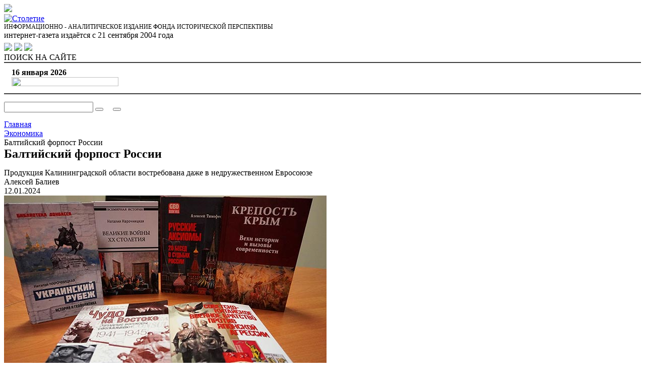

--- FILE ---
content_type: text/html; charset=utf8
request_url: https://www.stoletie.ru/ekonomika/baltijskij_forpost_rossii_993.htm?utm_source=finobzor.ru
body_size: 12266
content:
<!DOCTYPE html>
<!--[if IE 8]>
<html class="ie ie8"> <![endif]-->
<!--[if IE 9]>
<html class="ie ie9"> <![endif]-->
<!--[if gt IE 9]><!-->
<html> <!--<![endif]-->
<head>
  <title>Балтийский форпост России / Экономика</title>
  <meta http-equiv="X-UA-Compatible" content="IE=edge"/>
  <meta name="viewport" content="width=device-width, maximum-scale=1, initial-scale=1"/>
  <link
      href='https://fonts.googleapis.com/css?family=Open+Sans:400,400italic,600,600italic,300,300italic,700,700italic&subset=latin,cyrillic'
      rel='stylesheet' type='text/css'>
  <link href="/bitrix/templates/main_v2/assets/plugins/bootstrap/css/bootstrap.min.css" rel="stylesheet" type="text/css"/>
  <link href="/bitrix/templates/main_v2/assets/css/font-awesome.css" rel="stylesheet" type="text/css"/>
  <link href="/bitrix/templates/main_v2/assets/css/sky-forms.css" rel="stylesheet">
    <link href="/bitrix/templates/main_v2/assets/css/jquery.es-drawermenu.min.css" rel="stylesheet" type="text/css">
  <link href="/bitrix/templates/main_v2/assets/css/flexslider.css" rel="stylesheet">
  <link href="/bitrix/templates/main_v2/assets/css/default_color.css" rel="stylesheet" type="text/css"/>

  <script src="/bitrix/templates/main_v2/assets/js/jquery-1.12.4.min.js" type="text/javascript"></script>
    <meta http-equiv="Content-Type" content="text/html; charset=utf8" />
<meta name="description" content="Балтийский форпост России. Продукция Калининградской области востребована даже в недружественном Евросоюзе" />
<link rel="canonical" href="http://www.stoletie.ru/ekonomika/baltijskij_forpost_rossii_993.htm" />
<link href="/bitrix/templates/main_v2/components/bitrix/search.title/visual1/style.css?15045317894140" type="text/css"  data-template-style="true"  rel="stylesheet" />
<link href="/bitrix/templates/main_v2/components/bitrix/breadcrumb/template1/style.css?1509744795691" type="text/css"  data-template-style="true"  rel="stylesheet" />
<link href="/bitrix/templates/main_v2/components/bitrix/news.list/tema_nedeli/style.css?1505223692187" type="text/css"  data-template-style="true"  rel="stylesheet" />
<link href="/bitrix/templates/main_v2/components/bitrix/news.list/navstrechu_pobede/style.css?1505223692187" type="text/css"  data-template-style="true"  rel="stylesheet" />
<link href="/bitrix/templates/main_v2/components/bitrix/news.list/photoreport/style.css?1507398356187" type="text/css"  data-template-style="true"  rel="stylesheet" />
<link href="/bitrix/templates/main_v2/styles.css?1596453684717" type="text/css"  data-template-style="true"  rel="stylesheet" />
<link href="/bitrix/templates/main_v2/template_styles.css?175864678915726" type="text/css"  data-template-style="true"  rel="stylesheet" />
<script>if(!window.BX)window.BX={};if(!window.BX.message)window.BX.message=function(mess){if(typeof mess==='object'){for(let i in mess) {BX.message[i]=mess[i];} return true;}};</script>
<script>(window.BX||top.BX).message({"JS_CORE_LOADING":"Загрузка...","JS_CORE_NO_DATA":"- Нет данных -","JS_CORE_WINDOW_CLOSE":"Закрыть","JS_CORE_WINDOW_EXPAND":"Развернуть","JS_CORE_WINDOW_NARROW":"Свернуть в окно","JS_CORE_WINDOW_SAVE":"Сохранить","JS_CORE_WINDOW_CANCEL":"Отменить","JS_CORE_WINDOW_CONTINUE":"Продолжить","JS_CORE_H":"ч","JS_CORE_M":"м","JS_CORE_S":"с","JSADM_AI_HIDE_EXTRA":"Скрыть лишние","JSADM_AI_ALL_NOTIF":"Показать все","JSADM_AUTH_REQ":"Требуется авторизация!","JS_CORE_WINDOW_AUTH":"Войти","JS_CORE_IMAGE_FULL":"Полный размер"});</script>

<script src="/bitrix/js/main/core/core.js?1756985815511455"></script>

<script>BX.Runtime.registerExtension({"name":"main.core","namespace":"BX","loaded":true});</script>
<script>BX.setJSList(["\/bitrix\/js\/main\/core\/core_ajax.js","\/bitrix\/js\/main\/core\/core_promise.js","\/bitrix\/js\/main\/polyfill\/promise\/js\/promise.js","\/bitrix\/js\/main\/loadext\/loadext.js","\/bitrix\/js\/main\/loadext\/extension.js","\/bitrix\/js\/main\/polyfill\/promise\/js\/promise.js","\/bitrix\/js\/main\/polyfill\/find\/js\/find.js","\/bitrix\/js\/main\/polyfill\/includes\/js\/includes.js","\/bitrix\/js\/main\/polyfill\/matches\/js\/matches.js","\/bitrix\/js\/ui\/polyfill\/closest\/js\/closest.js","\/bitrix\/js\/main\/polyfill\/fill\/main.polyfill.fill.js","\/bitrix\/js\/main\/polyfill\/find\/js\/find.js","\/bitrix\/js\/main\/polyfill\/matches\/js\/matches.js","\/bitrix\/js\/main\/polyfill\/core\/dist\/polyfill.bundle.js","\/bitrix\/js\/main\/core\/core.js","\/bitrix\/js\/main\/polyfill\/intersectionobserver\/js\/intersectionobserver.js","\/bitrix\/js\/main\/lazyload\/dist\/lazyload.bundle.js","\/bitrix\/js\/main\/polyfill\/core\/dist\/polyfill.bundle.js","\/bitrix\/js\/main\/parambag\/dist\/parambag.bundle.js"]);
</script>
<script>(window.BX||top.BX).message({"LANGUAGE_ID":"ru","FORMAT_DATE":"DD.MM.YYYY","FORMAT_DATETIME":"DD.MM.YYYY HH:MI:SS","COOKIE_PREFIX":"BITRIX_SM","SERVER_TZ_OFFSET":"10800","UTF_MODE":"Y","SITE_ID":"s1","SITE_DIR":"\/","USER_ID":"","SERVER_TIME":1768593291,"USER_TZ_OFFSET":0,"USER_TZ_AUTO":"Y","bitrix_sessid":"b25f097fa0ada92d1fa3ccfb0be58fc4"});</script>


<script src="https://yastatic.net/share2/share.js" charset="utf-8" async="async"></script>
<meta property="og:title" content="Балтийский форпост России" />
<meta property="og:description" content="Продукция Калининградской области востребована даже в недружественном Евросоюзе" />
<meta property="og:image" content="https://stoletie.ru/images/stub.jpg" />



<script src="/bitrix/components/bitrix/search.title/script.js?174956582810542"></script>

    <script src="/bitrix/templates/main_v2/assets/js/jquery.validate.min.js" type="text/javascript"></script>
  <script src="/bitrix/templates/main_v2/assets/js/jquery.form.min.js" type="text/javascript"></script>
  <script src="/bitrix/templates/main_v2/assets/js/jquery.multifile.js" type="text/javascript"></script>
  <script src="/bitrix/templates/main_v2/assets/js/jquery.es-drawermenu.js" type="text/javascript"></script>
  <script src="/bitrix/templates/main_v2/assets/js/jquery.flexslider-min.js" type="text/javascript"></script>
  <script src="/bitrix/templates/main_v2/assets/js/masonry.min.js" type="text/javascript"></script>
  <script src="/bitrix/templates/main_v2/assets/js/scripts.js?771522570" type="text/javascript"></script>
</head>
<body>
<div id="panel"></div>
<div class="header-block">
  <section class="container" style="border-bottom: 2px solid #3D3D3D">
    <div class="row">
      <div class="col-sm-2 hidden-xs">
        <a class="logo-m pull-left" href="/">
          <img class="img-responsive" src="/bitrix/templates/main_v2/img/fond.gif" /img>
        </a>
      </div>
      <div class="col-lg-7 col-sm-10 col-xs-10">
        <div class="center-block text-center" style="max-width: 440px;">
          <a href="/"><img class="img-responsive" src="/bitrix/templates/main_v2/img/100logo.png" alt="Столетие"></a>
        </div>
        <div class="center-block hidden-xs text-center" style="font-size: 12px;">ИНФОРМАЦИОННО - АНАЛИТИЧЕСКОЕ ИЗДАНИЕ
          ФОНДА ИСТОРИЧЕСКОЙ ПЕРСПЕКТИВЫ
        </div>
        <div class="center-block hidden-xs text-center">интернет-газета издаётся с 21 сентября 2004 года</div>
      </div>

      <div class="col-lg-3 visible-lg">
        <div class="pull-right cl" style="margin:6px 0 0 0;">
          <noindex>
            <a class="header-block_soc-icon" href=" https://t.me/stoletieru " target="_new"><img
                  src="/bitrix/templates/main_v2/img/svg-icons/telegram.svg"></a>
            <a class="header-block_soc-icon" href="http://vk.com/club36945111?_permanent=stoletie_ru" target="_new"><img
                  src="/bitrix/templates/main_v2/img/svg-icons/vk.svg"></a>
                        <a class="header-block_soc-icon" href="http://www.stoletie.ru/rss/" target="_new"><img
                  src="/bitrix/templates/main_v2/img/svg-icons/rss.svg"></a>
          </noindex>
        </div>

        <div class="btn-default light-bg search-button pull-right">
          <span class="search-button-text">ПОИСК НА САЙТЕ <i class="fa fa-search"></i></span>
        </div>
      </div>
      <div class="btn mobile-btn drawer-toggle fixed visible-xs-block">
        <i class="fa fa-bars"></i>
      </div>

    </div>
  </section>
  <section class="container" style="border-bottom: 2px solid #3D3D3D; padding: 10px 15px;">
    <div class="row">
      <div class="col-md-2">
        <div style="font-weight:bold;" class="visible-lg">
          16 января 2026        </div>
      </div>
      <div class="col-md-10 col-lg-7">
        <div class="center-block text-center" style="max-width: 440px;">
          <img src="/bitrix/templates/main_v2/img/100logo_3.png" width="212" height="18">
        </div>
      </div>
      <div class="col-lg-3 visible-lg">
      </div>
    </div>

  </section>

</div>

<section class="container hide search-block" style="padding: 15px 0;">
  <div class="light-bg">
    <div class="row">
      <div class="col-xs-12">
        <div id="title-search" class="bx-searchtitle">
	<form class="sky-form" action="/search/index.php">
		<div class="bx-input-group">
		<label class="input">
			<input id="title-search-input" type="text" name="q" value="" autocomplete="off" class="bx-form-control light-bg"/>
		</label>
			<span class="bx-input-group-btn">
				<button class="btn btn-default" type="submit" name="s"><i class="fa fa-search"></i></button>
			</span>
			<span class="bx-input-group-btn">
				<button style="margin-left: 15px;" class="btn btn-default btn-close" type="button" name="s"><i class="fa fa-close"></i></button>
			</span>
		</div>
	</form>
</div>
<script>
	BX.ready(function(){
		new JCTitleSearch({
			'AJAX_PAGE' : '/ekonomika/baltijskij_forpost_rossii_993.htm?utm_source=finobzor.ru&amp;section_code=ekonomika&amp;element_code=baltijskij_forpost_rossii_993',
			'CONTAINER_ID': 'title-search',
			'INPUT_ID': 'title-search-input',
			'MIN_QUERY_LEN': 2
		});
	});
</script>

      </div>
    </div>
  </div>
</section>
<section class="container page-content">
  <div class="row">
    <div class="col-xs-12 col-sm-9 col-lg-9">
      <div class="bx-breadcrumb">
			<div class="bx-breadcrumb-item" id="bx_breadcrumb_0" itemscope="" itemtype="http://data-vocabulary.org/Breadcrumb" itemref="bx_breadcrumb_1">
				
				<a href="/" title="Главная" itemprop="url">
					<span itemprop="title">Главная</span>
				</a>
			</div>
			<div class="bx-breadcrumb-item" id="bx_breadcrumb_1" itemscope="" itemtype="http://data-vocabulary.org/Breadcrumb" itemprop="child">
				<i class="fa fa-angle-right"></i>
				<a href="/ekonomika/" title="Экономика" itemprop="url">
					<span itemprop="title">Экономика</span>
				</a>
			</div>
			<div class="bx-breadcrumb-item">
				<i class="fa fa-angle-right"></i>
				<span>Балтийский форпост России</span>
			</div><div style="clear:both"></div></div><div class="item-detail">
			<h1 style="margin-top:0; margin-bottom:15px;">Балтийский форпост России</h1>
				<div class="item-detail_subheader">Продукция Калининградской области востребована даже в недружественном Евросоюзе</div>
		
	<div class="item-detail_top-button-block clearfix">
		<div class="left">
					<div class="item-detail_author">Алексей Балиев</div>
							<div class="item-detail_date">12.01.2024</div>
				</div>
		
		<div class="right">
			
			<a href="#comment"><i class="fa fa-comments-o"></i></a>
			<a href="/print.php?ID=663902" target="_blank"><i class="fa fa-print"></i></a>
						<a href="mailto:?subject=Столетие.RU - Балтийский форпост России&body=http://www.stoletie.ru/ekonomika/baltijskij_forpost_rossii_993.htm"><i class="fa fa-envelope-o"></i></a>
		</div>
	</div>
	
			<div class="item-detail_main-picture">
						<img class="img-responsive" src="/images/stub.jpg" alt="Балтийский форпост России"  title="Балтийский форпост России" />
			
		</div>
					<p class="vvod">
	 Усиливающееся давление Запада на Россию включает в себя и попытки экономической блокады Калининградской области РФ, отделенной от остальной российской территории Литвой и Белоруссией. Так, известны провокационные решения Вильнюса по ограничению транспортно-экономических связей Калининградского региона с Большой Россией.
</p>
<p>
	 &nbsp;
</p>
<p>
	 Однако разнообразная продукция региона пользуется всё большим спросом за рубежом. И фактически блокадные меры Литвы и Польши в отношении Калининграда по ограничению перевозок между ним, Белоруссией и Россией – не срабатывают. Прежде всего, за счет увеличения числа рейсов трансбалтийских паромов, обеспечивающих регулярное сообщение между портами Ленинградской области (Санкт-Петербург, Усть-Луга) и Калининградским регионом.
</p>
<p>
	 Как отмечает Александр Пряхин, представитель Российского экспортного центра в Калининграде, «основными рынками сбыта товаров из Калининградской области в текущей ситуации и в ближайшей перспективе являются Китай, страны Юго-Восточной Азии и Персидского залива, а также Северная Африка. Это портовое оборудование, изделия из янтаря, зерновые, молочные продукты, растительное масло, рыбные консервы, продукты птицеводства». С этими зарубежными регионами, как уточняет А. Пряхин, действуют из портов области «прямые морские маршруты: в буквальном смысле, отправили – и поехало».
</p>
<p>
	 Характерный, в этой связи, пример: в текущем году было подписано соглашение «О сотрудничестве» между правительством Калининградской области и «Российской торговой компанией в Китае» (РТКК) на неограниченный срок действия. По оценке Антона Алиханова, губернатора области, китайский рынок стал с начала 2020-х одним из ключевых направлений для калининградских экспортёров. С 2022 года Китай занимает первое место среди внешнеторговых партнеров региона: на него ныне приходится не менее 15% внешнеторгового оборота области. В ближайшие годы этот показатель, по оценкам обеих сторон, превысит 20%.
</p>
<p class="vrez">
	 Калининградские предприятия сотрудничают примерно с 30-ю торговыми и производственными компаниями в Китае. Китайских партнеров, согласно опросам РТКК, привлекают неизменно высокое качество разнообразных товаров Калининградского региона и сравнительно низкие цены калининградских производителей.&nbsp;
</p>
<p>
 <img width="410" alt="трансбалтийские паромы между Ленинградской областью и Калиниградом.jpg" src="/upload/medialibrary/013/bxmj53w1t66nwd7n7c3klcjft13reqdi/transbaltiyskie-paromy-mezhdu-Leningradskoy-oblastyu-i-Kalinigradom.jpg" height="358" title="Трансбалтийские паромы между Ленинградской областью и Калиниградом." align="right" class="img-rightside">Это касается поставляемых из области в КНР контрольно-измерительной аппаратуры, оборудования для мало- и среднемощных теплоэлектростанций, растительных масел, продуктов мясо-, рыбопереработки и молочной отрасли. В текущем году стали рекордными поставки из области в Китай растительных масел – подсолнечного, соевого, льняного и рапсового: почти 500 тыс. тонн. В 2024-м этот показатель увеличится ещё не менее чем на 20%.
</p>
<p>
	 И этим калининградский экспорт в КНР отнюдь не ограничивается: в 2023-м Китай импортировал из Калининградского региона до 16 тыс. тонн торфа, более 500 кубометров лесоматериалов. В КНР активно развивается торфяная энергетика ради сокращения зависимости страны от импорта нефти и газа, но собственного торфосырья в стране недостаточно. А калининградское сырье, по мнению Лю Кайлэня, эксперта китайской компании «Hunan Shang Jia» (альтернативная энергетика), «высокого качества, с минимумом вредных примесей и не требует дополнительной обработки для использования».
</p>
<p>
	 Пшеница тоже среди основных экспортных товаров Калининградской области. Её покупают к настоящему времени около 20 стран, в их числе Сербия, Объединенные арабские эмираты, Иран, Сирия, Азербайджан… Так, в Сербию в 2023-м было направлено 16 тыс. тонн пшеницы: свыше трети объема ее экспорта из области.
</p>
<p>
	 Примечательно, в этой связи, что с 2023 года Калининградский регион лидирует в РФ по урожайности пшеницы: почти 60 центнеров с гектара, в то время как в среднем по стране этот показатель 38 центнеров.
</p>
<p>
	 Что же касается географии и объемов поставок калининградской пшеницы, то Елена Зайцева, гендиректор АО «Портовый элеватор» (г. Калининград) поясняет: «Зерно из области можно было бы в большем объеме поставлять на внутренний российский рынок. Но прекрасная по качеству наша пшеница будет неконкурентоспособной, ибо себестоимость ее производства у нас выше. Поскольку приходится завозить в регион в основном через Литву, регулярно повышающую транзитные тарифы – на топливо, удобрения, средства защиты растений, сельхозтехнику из других регионов РФ».&nbsp;
</p>
<p class="vrez">
	 В наступившем году перевозки будут переведены на российские морские паромные линии между Калининградом и Ленинградской областью. Что повысит конкурентоспособность агропромышленной продукции Калининградского региона и на внутреннем рынке РФ.&nbsp;
</p>
<p>
	 Кстати, Калининградская область вполне могла бы полностью перейти на самообеспечение нефтепродуктами и химическими удобрениями еще в 1970-х гг. В тот период были подготовлены два проекта нефтехимических комплексов с примыкающими нефтепроводами: в этой области и в «братской» соседней Литве (г. Мажейкяй). Но, поскольку республики Прибалтики рассматривались в Москве как передовая экономическая «витрина» СССР, то было решено объекты создать в Литве. С тех пор Калининградская область зависела от литовских поставок этой продукции. Что сохранялось и после распада СССР – вплоть до начала 2000-х, когда стали увеличиваться поставки топлива и химической продукции в область из других регионов РФ и из Белоруссии.
</p>
<p>
	 А вот калининградские корма для животноводства – льняной и соевый шрот – по-прежнему направляются не только в Белоруссию, Азербайджан, Казахстан, Узбекистан и Таджикистан, но и в Турцию, и в Евросоюз. Так, в Испанию, Бельгию и Нидерланды в 2023-м поставлено свыше 25 тыс. тонн этой продукции. Бельгия в истекшем году закупила и более 70 тыс. тонн масличного льна (сырье для льняного масла). Это свыше 95% экспорта продукта, и объем его поставок в 2024-м, по имеющейся информации, составит не менее 90% от уровня 2023 года. А Польша увеличивает ввоз из региона гречневой и овсяной крупы. То есть&nbsp;в ЕС настолько нуждаются в продукции Калининградского региона, что вынуждены игнорировать свои же антироссийские санкции.
</p>
<p>
	 Словом, невзирая ни на что, балтийский форпост России активно участвует во внешнеэкономических связях РФ, укрепляя тем самым и геополитические позиции нашей страны.
</p>
<p>
 <br>
</p> 		<div style="clear:both"></div>

				<div class="classic">Специально для «Столетия»</div>
	<br>
<div class="ya-share2" data-services="vkontakte,odnoklassniki,moimir,twitter,lj,telegram" data-counter data-image="stoletie.ru/images/stub.jpg" data-description="Продукция Калининградской области востребована даже в недружественном Евросоюзе"></div>
<br>
	
</div>



</div>
<div class="col-xs-12 col-sm-3 col-lg-3">
  

	<ul class="top-nav hidden-xs" style="margin-bottom: 30px;"> 
						<li><a href="/tema_nedeli/">Тема недели</a></li>
								<li><a href="/kdnyu_pobedy_1941_1945/">К Дню Победы (1941-1945)</a></li>
								<li><a href="/tekuschiiy_moment/">Текущий момент</a></li>
								<li><a href="/politika/">Политика</a></li>
								<li><a href="/rossiya_i_mir/">Россия и мир</a></li>
								<li><a href="/zarubejie/">Зарубежье</a></li>
								<li class=" top-nav_item-selected"><a href="/ekonomika/">Экономика</a></li>
								<li><a href="/obschestvo/">Общество</a></li>
								<li><a href="/slavyanskoe_pole/">Славянское поле</a></li>
								<li><a href="/territoriya_istorii/">Территория истории</a></li>
								<li><a href="/sozidateli/">Созидатели</a></li>
								<li><a href="/vzglyad/">Взгляд</a></li>
								<li><a href="/kultura/">Культура</a></li>
								<li><a href="/lit_gostinaya/">Литературная гостиная</a></li>
								<li><a href="/fotoreportazh/">Фоторепортаж</a></li>
								<li class="toggle"><a href="/ekskliuziv/">Эксклюзив</a></li>
								<li class="toggle"><a href="/na_pervuiu_polosu/">На первую полосу</a></li>
								<li class="toggle"><a href="/geopolitika/">Геополитика</a></li>
								<li class="toggle"><a href="/versia/">Версия</a></li>
								<li class="toggle"><a href="/russkiiy_proekt/">Русский проект</a></li>
								<li class="toggle"><a href="/poziciya/">Позиция</a></li>
								<li class="toggle"><a href="/voyna_1914/">Великая война. 1914-1918</a></li>
								<li class="toggle"><a href="/ww2/">История Второй мировой: факты и интерпретации</a></li>
								<li class="toggle"><a href="/fakty_i_kommentarii/">Факт и комментарий</a></li>
						<li class="top-nav_button-archive" style="text-align:center;"><a href="">Архив рубрик <i class="fa fa-lg fa-server"></i></a></li>
	</ul> 
<script>
	$(document).ready(function() {
		$('.toggle').toggle(10);
		$('.top-nav_button-archive a').on('click', function(e){
			e.preventDefault();
  			$('.toggle').toggle(500);
		})
	});
</script>

	<nav class="drawermenu">
		<ul>
			<li><a href="/">Главная страница</a></li><li><a href="/search/">Поиск по сайту</a></li><li><a href="/tema_nedeli/">Тема недели</a></li><li><a href="/kdnyu_pobedy_1941_1945/">К Дню Победы (1941-1945)</a></li><li><a href="/tekuschiiy_moment/">Текущий момент</a></li><li><a href="/politika/">Политика</a></li><li><a href="/rossiya_i_mir/">Россия и мир</a></li><li><a href="/zarubejie/">Зарубежье</a></li><li class="selected-menu-item"><a href="/ekonomika/">Экономика</a></li><li><a href="/obschestvo/">Общество</a></li><li><a href="/slavyanskoe_pole/">Славянское поле</a></li><li><a href="/territoriya_istorii/">Территория истории</a></li><li><a href="/sozidateli/">Созидатели</a></li><li><a href="/vzglyad/">Взгляд</a></li><li><a href="/kultura/">Культура</a></li><li><a href="/lit_gostinaya/">Литературная гостиная</a></li><li><a href="/fotoreportazh/">Фоторепортаж</a></li><li><a href="/ekskliuziv/">Эксклюзив</a></li><li><a href="/na_pervuiu_polosu/">На первую полосу</a></li><li><a href="/geopolitika/">Геополитика</a></li><li><a href="/versia/">Версия</a></li><li><a href="/russkiiy_proekt/">Русский проект</a></li><li><a href="/poziciya/">Позиция</a></li><li><a href="/voyna_1914/">Великая война. 1914-1918</a></li><li><a href="/ww2/">История Второй мировой: факты и интерпретации</a></li><li><a href="/fakty_i_kommentarii/">Факт и комментарий</a></li>		</ul>
	</nav>
	<div class="drawermenu-overlay"></div>


  
    	<div class="col-xs-12 right-side_banners-block">
		<div class="item-content light-bg">
			<div class="list-item_rubric2">Тема недели</div>
			<a href="/tema_nedeli/natalija_narochnickaja_mir_prishol_v_dvizhenije_621.htm" class="list-item_picture" style="background-image: url(/upload/iblock/c1a/zkyb5w6cn95r1f9zps37dnl3hapzlpey/m9d4a8e11ujov0tbjz1gv4cm5qcrr65d.jpg);"></a>
			<div style="padding:6px">
					<div class="list-item_date">15.01.2026</div>
		
				
							<div class="list-item_header1"><a href="/tema_nedeli/natalija_narochnickaja_mir_prishol_v_dvizhenije_621.htm">Наталия Нарочницкая: «Мир пришёл в движение»</a></div>
					
					<div class="list-item_author">Актуальный комментарий</div>
			
		
			<div class="list-item_block-comment">
								<i class="fa fa-comments"></i> <a href="/tema_nedeli/natalija_narochnickaja_mir_prishol_v_dvizhenije_621.htm#comment">комментарии (4)</a>
							</div>
			</div>
		</div>
	</div>


    	<div class="col-xs-12 right-side_banners-block">
		<div class="item-content light-bg">
			<div class="list-item_rubric2">К Дню Победы (1941-1945)</div>
			<a href="/kdnyu_pobedy_1941_1945/tak_kogda_nachalas_vtoraja_mirovaja_102.htm" class="list-item_picture" style="background-image: url(/upload/iblock/c09/z1d4ikew3cpe4kj7c0z7j5ddf3a0n6it/7904240004.jpg);"></a>
			<div style="padding:6px">
					<div class="list-item_date">10.12.2025</div>
		
				
							<div class="list-item_header1"><a href="/kdnyu_pobedy_1941_1945/tak_kogda_nachalas_vtoraja_mirovaja_102.htm">Так когда началась Вторая мировая?</a></div>
					
					<div class="list-item_author">Григорий Елисеев </div>
			
					<div>В исторической науке вряд ли найдется что-то более монолитное и неоспоримое чем даты. </div>
		
			<div class="list-item_block-comment">
								<i class="fa fa-comments"></i> <a href="/kdnyu_pobedy_1941_1945/tak_kogda_nachalas_vtoraja_mirovaja_102.htm#comment">комментарии (2)</a>
							</div>
			</div>
		</div>
	</div>



    	<div class="col-xs-12 right-side_banners-block">
		<div class="item-content light-bg">
			<div class="list-item_rubric2">Фоторепортаж</div>
			<a href="/fotoreportazh/tradicionnaja_i_sovremennaja_russkaja_lakovaja_miniatura_492.htm" class="list-item_picture" style="background-image: url(/upload/iblock/fff/715rxosgv7h4rpd4kmzbj0bvk69aeazm/35.jpg);"></a>
			<div style="padding:6px">
					<div class="list-item_date">15.01.2026</div>
		
				
							<div class="list-item_header1"><a href="/fotoreportazh/tradicionnaja_i_sovremennaja_russkaja_lakovaja_miniatura_492.htm">Традиционная и современная русская лаковая миниатюра </a></div>
					
					<div class="list-item_author">Подготовила Мария Максимова</div>
			
					<div>Выставка к 230 летию Федоскинского промысла</div>
		
			<div class="list-item_block-comment">
							</div>
			</div>
		</div>
	</div>

    <div class="col-xs-12 right-side_banners-block">
      <div class="item-content light-bg">
        <p>
	 &nbsp;&nbsp;<a href="http://www.youtube.com/@ekspertizafip/videos"><img width="256" alt="fiip_youtube.jpg" src="/upload/medialibrary/36f/orf7s9fpcc63vaq426p9s3zv4j1nfdqw/fiip_youtube.jpg" height="144" title="fiip_youtube.jpg"></a><br>
</p>
<p>
 <br>
</p>
<p>
</p>
<p style="text-align: center;">
</p>
<table cellpadding="1" cellspacing="0" align="center">
<tbody>
<tr>
	<td style="text-align: center;">
		 &nbsp;&nbsp;<img width="40" alt="telegram_2111646.png" src="/upload/medialibrary/08d/xu5gz2y3twx47cbdtb37h3j3b6ykg4y1/telegram_2111646.png" height="40" title="telegram_2111646.png"><br>
	</td>
	<td style="text-align: center;">
 <a href="https://t.me/stoletieru">Читайте Телеграм-канал "Столетие" на английском языке</a>
	</td>
</tr>
</tbody>
</table>
 <br>
<p>
</p>      </div>
    </div>
    <br><br><br>
    
    <div class="col-xs-12 right-side_banners-block">
	<div class="item-content light-bg">
		<div class="list-item_rubric2">
			 Наши партнеры
		</div>
		<br>
		<br>
		<a href="http://fiip.ru/" target="_blank"><img alt="Новый сайт Фонда исторической перспективы" src="/upload/rk/d4c/banner.jpg" class="center-block img-responsive"    title="Новый сайт Фонда исторической перспективы" width="200" border="0"></a> <br>
               <br>

		     
		<br>

		<div class="list-header" style="padding:0 6px; text-align:center">
		<span style="font-size:12px">Информационно-аналитический портал</span><br>
		<span style="font-size:18px"><b><a href="http://narotchnitskaya.com/">НАРОЧНИЦКАЯ.РУ</a><br></b></span>
		</div>
		<div class="list-partner" style="font-size: 14px; padding:0 6px">
		    Официальная страница политика и общественного деятеля Наталии Алексеевны Нарочницкой 

		</div>
		<br><br>
		<div class="list-header" style="padding:0 6px; text-align:center">
			<b><a href="http://www.perspektivy.info/">Перспективы.ru</a><br>
			</b>
		</div>
		<div class="list-partner" style="font-size: 14px; padding:0 6px">
		    <p>
</p>
<p>
</p>
<p>
 <a href="http://www.perspektivy.info/oykumena/europe/chehija_k_aljansu_oppozicii_protiv_liberalno-demokraticheskogo_avtoritarizma_2022-12-06.htm">Чехия: к альянсу оппозиции против либерально-демократического авторитаризма?</a><br>
</p>
<p>
 <a href="https://www.perspektivy.info/rus/desk/rossija_i_brazilija_v_paradigme_strategicheskogo_partnerstva_2022-11-23.htm">Россия и Бразилия в парадигме стратегического партнерства</a><br>
</p>
<p>
 <a href="https://www.perspektivy.info/history/seraja_zona_katyni_kholokost_i_polskij_kollaboracionizm_2022-11-07.htm">«Серая зона» Катыни, Холокост и польский коллаборационизм</a>
</p>
<p>
 <a href="https://www.perspektivy.info/oykumena/europe/istorija_i_politika_v_sovremennyh_rossijsko-polskih_otnoshenijah_2022-11-02.htm">История и политика в современных российско-польских отношениях</a>
</p>
<p>
</p>
		</div>
		<br>

</div>
</div>
 <br>
    
    <div class="col-xs-12 right-side_banners-block light-bg" style="font-size: 13px; color:#5a5959; padding: 15px;">

      * Организации и граждане, признанные Минюстом РФ иноагентами.
<br>
Реестр иностранных агентов: <a href="https://minjust.gov.ru/ru/activity/directions/998/"><u>весь список</u>.</a>
<br><br>
** Экстремистские и террористические организации, запрещенные в Российской Федерации.
<br>
Перечень организаций и физических лиц, в отношении которых имеются сведения об их причастности к экстремистской деятельности или терроризму: <a href="https://www.fedsfm.ru/documents/terrorists-catalog-portal-act"><u>весь список</u>.</a>
    </div>

  

</div>
</div>


</section><!-- page content container-->

<div class="footer">


  <div class="footer-block">
    <section class="container" style="border-top: 2px solid #3D3D3D">
      <div class="row">
        <div class="col-xs-12">
          <div style="font-size: 14px; margin-bottom: 15px;">
            <b>Мнение авторов может не совпадать с позицией редакции.</b>
          </div>
        </div>
      </div>
      <div class="row">
        <div class="col-sm-4">
          <div class="footer2" style="font-size: 12px;">
            Адрес: Москва, Большой Каретный переулок, д. 7. <br>
          </div>
          <div class="footer3" style="font-size: 12px; margin-bottom: 5px;">
            <a href="/staff.php">Редакция</a> | <a href="/contacts.php">Контакты</a> | <a href="/search/map.php">Карта
              сайта</a>
          </div>
          <!-- Yandex.Metrika informer --> <a href="https://metrika.yandex.ru/stat/?id=35211275&amp;from=informer"
              target="_blank" rel="nofollow"><img
                src="https://informer.yandex.ru/informer/35211275/3_0_FFFFF7FF_FCE6D7FF_0_pageviews"
                style="width:88px; height:31px; border:0;" alt="Яндекс.Метрика"
                title="Яндекс.Метрика: данные за сегодня (просмотры, визиты и уникальные посетители)"/></a>
          <!-- /Yandex.Metrika informer --> <!-- Yandex.Metrika counter -->
          <script type="text/javascript"> (function (d, w, c) {
              (w[c] = w[c] || []).push(function () {
                try {
                  w.yaCounter35211275 = new Ya.Metrika({
                    id: 35211275,
                    clickmap: true,
                    trackLinks: true,
                    accurateTrackBounce: true,
                    webvisor: true
                  });
                } catch (e) {
                }
              });
              var n = d.getElementsByTagName("script")[0], s = d.createElement("script"), f = function () {
                n.parentNode.insertBefore(s, n);
              };
              s.type = "text/javascript";
              s.async = true;
              s.src = "https://mc.yandex.ru/metrika/watch.js";
              if (w.opera == "[object Opera]") {
                d.addEventListener("DOMContentLoaded", f, false);
              } else {
                f();
              }
            })(document, window, "yandex_metrika_callbacks"); </script>
          <noscript>
            <div><img src="https://mc.yandex.ru/watch/35211275" style="position:absolute; left:-9999px;" alt=""/></div>
          </noscript>
          <!-- /Yandex.Metrika counter -->
        </div>
        <div class="col-sm-4">
          <div class="footer1" style="font-size: 12px;">
            Столетие
            <br>
            Зарегистрировано в Роскомнадзоре.
            <br>
            Cвидетельство о регистрации средства массовой
            <br>
            информации Эл № ФС77-42440 от 21 октября 2010 года.
          </div>
        </div>
        <div class="col-sm-4">
          <div class="footer3" style="font-size: 12px;">
            Copyright © Stoletie.RU<br>
            При частичной или полной перепечатке материалов портала, ссылка на Столетие.RU обязательна.
            Электронная почта: <a href="mailto:post@stoletie.ru">post@stoletie.ru</a>.
          </div>
        </div>
      </div>
    </section>

  </div>
</div>
</body>
</html>